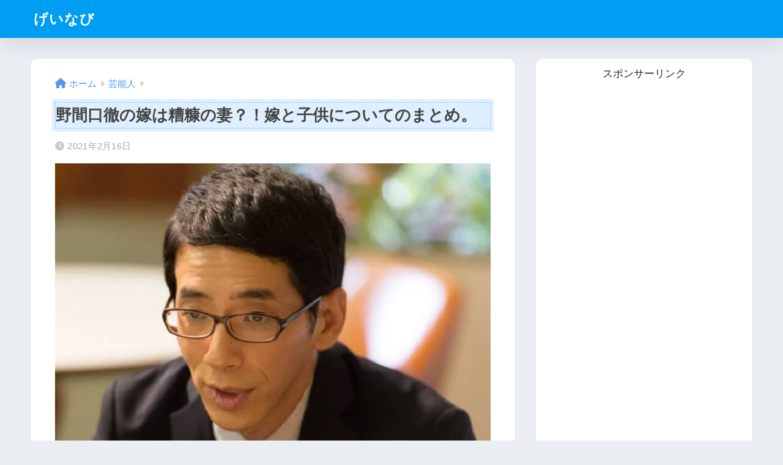

--- FILE ---
content_type: text/html; charset=utf-8
request_url: https://www.google.com/recaptcha/api2/aframe
body_size: 270
content:
<!DOCTYPE HTML><html><head><meta http-equiv="content-type" content="text/html; charset=UTF-8"></head><body><script nonce="mzZKVBE7H7UVO0y7Mi4NNw">/** Anti-fraud and anti-abuse applications only. See google.com/recaptcha */ try{var clients={'sodar':'https://pagead2.googlesyndication.com/pagead/sodar?'};window.addEventListener("message",function(a){try{if(a.source===window.parent){var b=JSON.parse(a.data);var c=clients[b['id']];if(c){var d=document.createElement('img');d.src=c+b['params']+'&rc='+(localStorage.getItem("rc::a")?sessionStorage.getItem("rc::b"):"");window.document.body.appendChild(d);sessionStorage.setItem("rc::e",parseInt(sessionStorage.getItem("rc::e")||0)+1);localStorage.setItem("rc::h",'1769099389403');}}}catch(b){}});window.parent.postMessage("_grecaptcha_ready", "*");}catch(b){}</script></body></html>